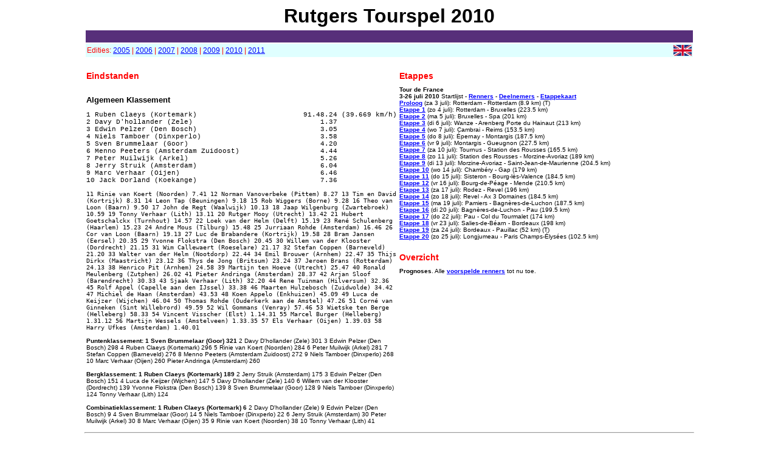

--- FILE ---
content_type: text/html
request_url: http://www.rutgermooy.net/tourspel2010/
body_size: 3859
content:
<!Rutgers Tourspel - Homepage>

<html>

<head>
<title>Rutgers Tourspel</title>
<link rel="stylesheet" href="voorpagina.css">
<meta name="description" content="Kies elke dag één Tour-renner van de startlijst en behaal een zo snel mogelijke totaaltijd.">
<meta name="keywords" content="Rutgers Tourspel, Tour de France 2010, Tourpoule, startlijst">
</head>
<meta http-equiv="Content-Type" content="text/html; charset=iso-8859-1" />
<body>


<center>
<font size=6>
<b>Rutgers Tourspel 2010</b>
</font></center>

<table width=100%>
<td width=10%>
<td width=80%>

<table width=100%>
<td width=100% height="20" bgcolor="#572F7A">
<tr>
<td width=100% height="15" bgcolor="#DFFFFF">
<table width=100% cellspacing=0><td width=90% align=left>
<p class="red">Edities: 
<a href="../tourspel2005"><u>2005</u></a> | 
<a href="../tourspel2006"><u>2006</u></a> | 
<a href="../tourspel2007"><u>2007</u></a> |
<a href="../tourspel2008"><u>2008</u></a> |
<a href="../tourspel2009"><u>2009</u></a> |
<a href="../tourspel2010"><u>2010</u></a> |
<a href="../tourspel"><u>2011</u></a></p><td align=right>
<a href="english.htm">
<img src="ukflag.jpg" height=18 border=0></a>
</table>
</table>

<table width=100%>
<br>
<td width=50% valign=top>
<font size="2">



<h1 class=red>Eindstanden</h1>
<br><b>Algemeen Klassement</b><br>
<pre>
1 Ruben Claeys (Kortemark)                         91.48.24 (39.669 km/h)
2 Davy D'hollander (Zele)                              1.37
3 Edwin Pelzer (Den Bosch)                             3.05
4 Niels Tamboer (Dinxperlo)                            3.58
5 Sven Brummelaar (Goor)                               4.20
6 Menno Peeters (Amsterdam Zuidoost)                   4.44
7 Peter Muilwijk (Arkel)                               5.26
8 Jerry Struik (Amsterdam)                             6.04
9 Marc Verhaar (Oijen)                                 6.46
10 Jack Dorland (Koekange)                             7.36
</pre>
<tt>

11 Rinie van Koert (Noorden)                                        7.41
12 Norman Vanoverbeke (Pittem)                                      8.27
13 Tim en David (Kortrijk)                                          8.31
14 Leon Tap (Beuningen)                                             9.18
15 Rob Wiggers (Borne)                                              9.28
16 Theo van Loon (Baarn)                                            9.50
17 John de Regt (Waalwijk)                                         10.13
18 Jaap Wilgenburg (Zwartebroek)                                   10.59
19 Tonny Verhaar (Lith)                                            13.11
20 Rutger Mooy (Utrecht)                                           13.42
21 Hubert Goetschalckx (Turnhout)                                  14.57
22 Loek van der Helm (Delft)                                       15.19
23 René Schulenberg (Haarlem)                                      15.23
24 Andre Mous (Tilburg)                                            15.48
25 Jurriaan Rohde (Amsterdam)                                      16.46
26 Cor van Loon (Baarn)                                            19.13
27 Luc de Brabandere (Kortrijk)                                    19.58
28 Bram Jansen (Eersel)                                            20.35
29 Yvonne Flokstra (Den Bosch)                                     20.45
30 Willem van der Klooster (Dordrecht)                             21.15
31 Wim Callewaert (Roeselare)                                      21.17
32 Stefan Coppen (Barneveld)                                       21.20
33 Walter van der Helm (Nootdorp)                                  22.44
34 Emil Brouwer (Arnhem)                                           22.47
35 Thijs Dirkx (Maastricht)                                        23.12
36 Thys de Jong (Britsum)                                          23.24
37 Jeroen Brans (Rotterdam)                                        24.13
38 Henrico Pit (Arnhem)                                            24.58
39 Martijn ten Hoeve (Utrecht)                                     25.47
40 Ronald Meulenberg (Zutphen)                                     26.02
41 Pieter Andringa (Amsterdam)                                     28.37
42 Arjan Sloof (Barendrecht)                                       30.33
43 Sjaak Verhaar (Lith)                                            32.20
44 Rene Tuinman (Hilversum)                                        32.36
45 Rolf Appel (Capelle aan den IJssel)                             33.38
46 Maarten Hulzebosch (Zuidwolde)                                  34.42
47 Michiel de Haan (Amsterdam)                                     43.53
48 Koen Appelo (Enkhuizen)                                         45.09
49 Luca de Keijzer (Wijchen)                                       46.04
50 Thomas Rohde (Ouderkerk aan de Amstel)                          47.26
51 Corné van Ginneken (Sint Willebrord)                            49.59
52 Wil Gommans (Venray)                                            57.46
53 Wietske ten Berge (Helleberg)                                   58.33
54 Vincent Visscher (Elst)                                       1.14.31
55 Marcel Burger (Helleberg)                                     1.31.12
56 Martijn Wessels (Amstelveen)                                  1.33.35
57 Els Verhaar (Oijen)                                           1.39.03
58 Harry Ufkes (Amsterdam)                                       1.40.01

</tt>

</font><font size="1">
<br><br>
<b>Puntenklassement:
1 Sven Brummelaar (Goor)                                             321</b>
2 Davy D'hollander (Zele)                                            301
3 Edwin Pelzer (Den Bosch)                                           298
4 Ruben Claeys (Kortemark)                                           296
5 Rinie van Koert (Noorden)                                          284
6 Peter Muilwijk (Arkel)                                             281
7 Stefan Coppen (Barneveld)                                          276
8 Menno Peeters (Amsterdam Zuidoost)                                 272
9 Niels Tamboer (Dinxperlo)                                          268
10 Marc Verhaar (Oijen)                                              260
   Pieter Andringa (Amsterdam)                                       260

<br><br>
<b>Bergklassement:
1 Ruben Claeys (Kortemark)                                           189</b>
2 Jerry Struik (Amsterdam)                                           175
3 Edwin Pelzer (Den Bosch)                                           151
4 Luca de Keijzer (Wijchen)                                          147
5 Davy D'hollander (Zele)                                            140
6 Willem van der Klooster (Dordrecht)                                139
  Yvonne Flokstra (Den Bosch)                                        139
8 Sven Brummelaar (Goor)                                             128
9 Niels Tamboer (Dinxperlo)                                          124
   Tonny Verhaar (Lith)                                              124

<br><br>
<b>Combinatieklassement:
1 Ruben Claeys (Kortemark)                                             6</b>
2 Davy D'hollander (Zele)                                              9
  Edwin Pelzer (Den Bosch)                                             9
4 Sven Brummelaar (Goor)                                              14
5 Niels Tamboer (Dinxperlo)                                           22
6 Jerry Struik (Amsterdam)                                            30
  Peter Muilwijk (Arkel)                                              30
8 Marc Verhaar (Oijen)                                                35
9 Rinie van Koert (Noorden)                                           38
10 Tonny Verhaar (Lith)                                               41

<BR>

<!--
<h1 class=red>Welkom!</h1>
<a href="tourkaart.htm"><img src="letour.jpg" border="2" vspace="5" hspace="5"  height="45" align=left alt="Tour de France"></a> 
<b>Welkom bij Rutgers Tourspel</b>.<br>
Een spel anders dan veel andere tourspellen. Het werkt heel simpel, maar is de gehele Tour spannend: voor elke etappe doe je een voorspelling voor <u>één</u> Tour-renner. De tijd die deze renner realiseert wordt opgeteld bij jouw totaaltijd. Diegene met de laagste totaaltijd na de laatste etappe wint het spel. Ook wordt een puntenklassement, een bergklassement en een combinatie-klassement opgemaakt.<BR>
Maar ... je mag een renner maar 1x inzetten!<br>
Je hebt dus 21 verschillende renners nodig om Parijs te halen...<br>
<BR>

<h1 class=red>Het spel</h1>
Realiseer de snelste tijd van Rotterdam naar Parijs.<BR><a href="regels.htm"><b>De Regels</b></a>. 

<h1 class=red>De knikkers</h1>
Meedoen kost € 7.50, maar alle inleg wordt uitgekeerd! <a href="aanmelden.htm"><br><b>De Prijzen</b></a>.

<h1 class=red>Aanmelden</h1>
Ga naar de <a href="aanmelden.htm"><b>Aanmeldpagina</b></a> om je aan te melden.<br>


<h1 class=red>Voorspellen</h1>
<b>Deadline: elke dag 22:00</b>. <a href="voorspel.htm"><b>Voorspel hier een renner</b></a>

-->

<td width=50% valign=top>
<font size="1">
<h1 class=red>Etappes</h1>
<b>Tour de France</b><BR>
<b>3-26 juli 2010</b> Startlijst - 
<a href="renners.htm"><b>Renners</b></a> - 
<a href="deelnemers.htm"><b>Deelnemers</b></a> - 
<a href="tourkaart.htm"><b>Etappekaart</b></a><br>

<a href="etappe (0).htm"><b>Proloog</b></a> (za 3 juli): Rotterdam - Rotterdam  (8.9 km) (T)<BR>
<a href="etappe (1).htm"><b>Etappe 1</b></a> (zo 4 juli): Rotterdam - Bruxelles  (223.5 km) <BR>
<a href="etappe (2).htm"><b>Etappe 2</b></a> (ma 5 juli): Bruxelles - Spa  (201 km) <BR>
<a href="etappe (3).htm"><b>Etappe 3</b></a> (di 6 juli): Wanze - Arenberg Porte du Hainaut  (213 km) <BR>
<a href="etappe (4).htm"><b>Etappe 4</b></a> (wo 7 juli): Cambrai - Reims  (153.5 km) <BR>
<a href="etappe (5).htm"><b>Etappe 5</b></a> (do 8 juli): Épernay - Montargis  (187.5 km) <BR>
<a href="etappe (6).htm"><b>Etappe 6</b></a> (vr 9 juli): Montargis - Gueugnon  (227.5 km) <BR>
<a href="etappe (7).htm"><b>Etappe 7</b></a> (za 10 juli): Tournus - Station des Rousses  (165.5 km) <BR>
<a href="etappe (8).htm"><b>Etappe 8</b></a> (zo 11 juli): Station des Rousses - Morzine-Avoriaz  (189 km) <BR>
<a href="etappe (9).htm"><b>Etappe 9</b></a> (di 13 juli): Morzine-Avoriaz - Saint-Jean-de-Maurienne  (204.5 km) <BR>
<a href="etappe (10).htm"><b>Etappe 10</b></a> (wo 14 juli): Chambéry - Gap  (179 km) <BR>
<a href="etappe (11).htm"><b>Etappe 11</b></a> (do 15 juli): Sisteron - Bourg-lès-Valence  (184.5 km) <BR>
<a href="etappe (12).htm"><b>Etappe 12</b></a> (vr 16 juli): Bourg-de-Péage - Mende  (210.5 km) <BR>
<a href="etappe (13).htm"><b>Etappe 13</b></a> (za 17 juli): Rodez - Revel  (196 km) <BR>
<a href="etappe (14).htm"><b>Etappe 14</b></a> (zo 18 juli): Revel - Ax 3 Domaines  (184.5 km) <BR>
<a href="etappe (15).htm"><b>Etappe 15</b></a> (ma 19 juli): Pamiers - Bagnères-de-Luchon  (187.5 km) <BR>
<a href="etappe (16).htm"><b>Etappe 16</b></a> (di 20 juli): Bagnères-de-Luchon - Pau  (199.5 km) <BR>
<a href="etappe (17).htm"><b>Etappe 17</b></a> (do 22 juli): Pau - Col du Tourmalet  (174 km) <BR>
<a href="etappe (18).htm"><b>Etappe 18</b></a> (vr 23 juli): Salies-de-Béarn - Bordeaux  (198 km) <BR>
<a href="etappe (19).htm"><b>Etappe 19</b></a> (za 24 juli): Bordeaux - Pauillac  (52 km) (T)<BR>
<a href="etappe (20).htm"><b>Etappe 20</b></a> (zo 25 juli): Longjumeau - Paris Champs-Élysées  (102.5 km) <BR>



<BR>



<h1 class=red>Overzicht</h1>
<b>Prognoses</b>. Alle <a href="overzicht.htm"><b>voorspelde renners</b></a> tot nu toe.
</table>
<BR>
<hr><BR>

<table width=100%>
<td width=30% valign=top>
<font size=1>
<h1 class=red>Links</h1>
<a href="http://www.letour.com" target="_blank">Tour de France</a><BR>
<a href="http://www.cyclingnews.com" target="_blank">CyclingNews</a><BR>
<a href="http://www.ericvanbalkum.demon.nl/pools/girospel/index.htm" target="_blank">Erics Girospel</a><BR>
<a href="http://www.paidiagames.nl/wielerspel" target="_blank">Paidia Games Wielerspel</a><BR>

<td width=20% valign=top>
<font size=1>
<h1 class=red>Contact</h1>
<a href="mailto:tourspel@rutgermooy.net"><b>Rutger Mooy</b></a>
<br><br>
<sub>
<a href="links.htm">meer links...</a></sub>

<td width=45% valign=top>
<font size=1>
<h1 class=red>Credits</h1>
<i>Dank aan Eric van Balkum voor het ter beschikking stellen van zijn spelconcept!</i>

<td width=5% valign=top>


</table>

<td width=10%>
</table>
</body>

--- FILE ---
content_type: text/css
request_url: http://www.rutgermooy.net/tourspel2010/voorpagina.css
body_size: 710
content:
BODY {
font-family : Verdana, Arial, Helvetica, sans-serif;
background : #FFFFFF;
color: #000000;
font-size: 11px;

}


P { 
font-size : 12px;
font-family : Verdana, Arial, Helvetica, sans-serif;
font-weight : normal;
font-style : normal;
color : #000000;
text-decoration : none;
}




H1 {
font-size : 14px;
font-family : Verdana, Arial, Helvetica, sans-serif;
font-weight : bold;
color : red;
padding-top : 0px;
padding-bottom : 0px;
}


H2 {
font-size : 14px;
font-family : Verdana, Arial, Helvetica, sans-serif;
font-weight : bold;
color : #000000;
padding-top : 0px;
padding-bottom : 0px;
}


H3 {
font-size : 13px;
font-family : Verdana, Arial, Helvetica, sans-serif;
font-weight : bold;
color : #000000;
padding-top : 0px;
padding-bottom : 0px;
}


H4 {
font-size : 12px;
font-family : Verdana, Arial, Helvetica, sans-serif;
font-weight : bold;
color : #000000;
padding-top : 0px;
padding-bottom : 0px;
}


pre {
font-family: "Courier New", Courier, mono;
font-size: 11px;
}
.bold {
font-weight : bold;
}


.time {
font-family : Verdana, Arial, Helvetica, sans-serif;
font-size: 9px;
}


.redtime {
font-family : Verdana, Arial, Helvetica, sans-serif;
color : red;
font-size: 9px;
padding-left: 2px;
text-align: left;
}
.float {
	padding-bottom : 0px;
	padding-top : 5px;
	padding-left : 5px;
 padding-right : 5px;
}
.red {color : red;
}
.wbold {
font-weight: bold;
color : #FFFFFF;
}


.news {color : #FF0000;
	font-size : 14px;
 font-family : Verdana, Arial, Helvetica, sans-serif;
	font-weight : bold;
	padding-top : 0px;
	padding-bottom : 0px;
	text-decoration : none;

}



.small {
font-family: Verdana, Arial, Helvetica, sans-serif;
font-size: 10px;

}

table {
color: #000000;
font-family: Verdana, Arial, Helvetica, sans-serif;
}


li {
color: #000000;
 font-family: Verdana, Arial, Helvetica, sans-serif;
 font-size: 11px;
 list-style : none;
}


HR {size : 1px; margin-bottom : -10px; margin-top : -8px;}


A:link {color : #0000ff; text-decoration : underline;}

A:visited {color : #7700AA; text-decoration : underline;}

A:active {color : red; text-decoration : underline;}

A:hover {color : red; text-decoration : underline; }





A.nav {
font-size : 11px;
font-family : Verdana, Arial, Helvetica, sans-serif;
color : #FFFFFF;
font-weight : bold;
font-style : normal;
padding-left : 2px;
text-decoration : none;
}


A:Visited.nav {
color : white;
text-decoration : none;
}


A:Active.nav {
color : red;
text-decoration : none;
}


A:Hover.nav {
color : red;
text-decoration : none;
}


A.subnav {
font-size : 10px;
font-family : Verdana, Arial, Helvetica, sans-serif;
font-weight : normal;
font-style : normal;
padding-left : 2px;
text-decoration : none;
color : #000000;
}


A:Visited.subnav {
color : black;
text-decoration : none;
}


A:Active.subnav {
color : red;
text-decoration : none;
}


A:Hover.subnav {
color : red;
text-decoration : none;
}


CAPTION {
font-size : 11px;
}  

.response {font-family : Verdana, Geneva, Verdana, Arial, Helvetica, sans-serif; font-size: 11px; text-align: left; padding-left: 20px; color: #000066;} 

.footer { font-family : Verdana, Geneva, Verdana, Arial, Helvetica, sans-serif; font-size: 10px; }